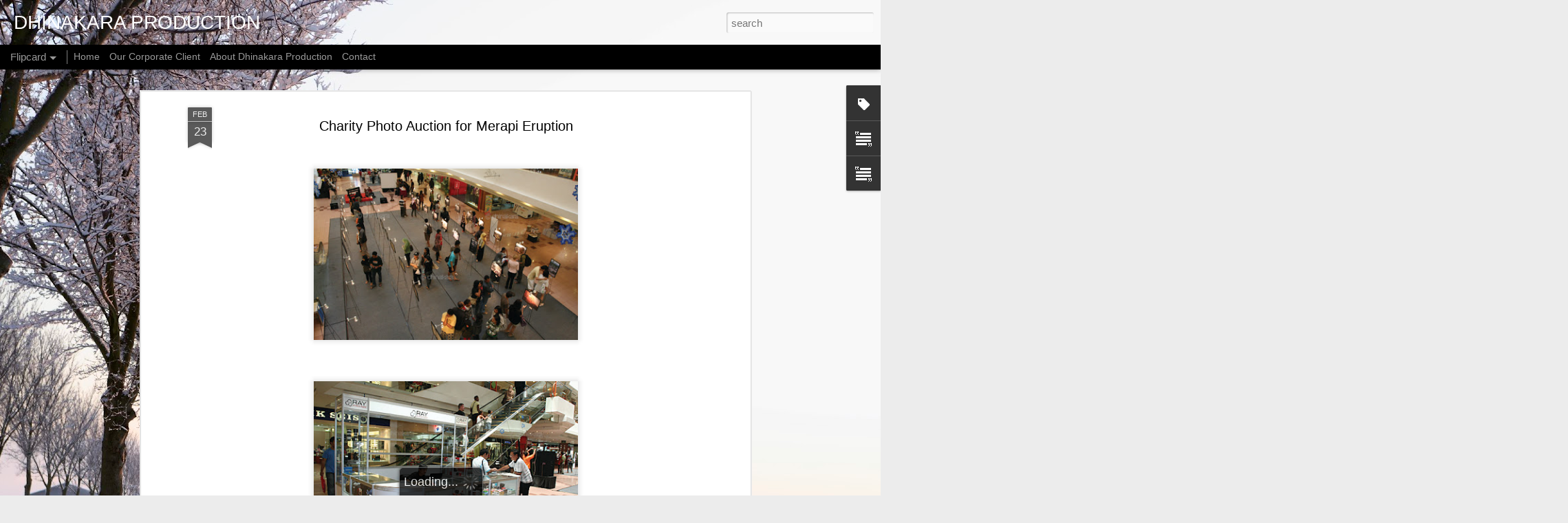

--- FILE ---
content_type: text/javascript; charset=UTF-8
request_url: http://www.dhinakara.com/?v=0&action=initial&widgetId=Text2&responseType=js&xssi_token=AOuZoY6iRwFwZF6IpqBMj3S8jcgjgR0h0Q%3A1768416915358
body_size: 2324
content:
try {
_WidgetManager._HandleControllerResult('Text2', 'initial',{'content': '\x3cdiv style\x3d\x22text-align: -webkit-auto;\x22\x3e       \x3c!--[if gte mso 9]\x3e\x3cxml\x3e  \x3co:documentproperties\x3e   \x3co:template\x3eNormal.dotm\x3c/o:Template\x3e   \x3co:revision\x3e0\x3c/o:Revision\x3e   \x3co:totaltime\x3e0\x3c/o:TotalTime\x3e   \x3co:pages\x3e1\x3c/o:Pages\x3e   \x3co:words\x3e75\x3c/o:Words\x3e   \x3co:characters\x3e433\x3c/o:Characters\x3e   \x3co:company\x3esanata dharma\x3c/o:Company\x3e   \x3co:lines\x3e3\x3c/o:Lines\x3e   \x3co:paragraphs\x3e1\x3c/o:Paragraphs\x3e   \x3co:characterswithspaces\x3e531\x3c/o:CharactersWithSpaces\x3e   \x3co:version\x3e12.0\x3c/o:Version\x3e  \x3c/o:DocumentProperties\x3e  \x3co:officedocumentsettings\x3e   \x3co:allowpng/\x3e  \x3c/o:OfficeDocumentSettings\x3e \x3c/xml\x3e\x3c![endif]--\x3e\x3c!--[if gte mso 9]\x3e\x3cxml\x3e  \x3cw:worddocument\x3e   \x3cw:zoom\x3e0\x3c/w:Zoom\x3e   \x3cw:trackmoves\x3efalse\x3c/w:TrackMoves\x3e   \x3cw:trackformatting/\x3e   \x3cw:punctuationkerning/\x3e   \x3cw:drawinggridhorizontalspacing\x3e18 pt\x3c/w:DrawingGridHorizontalSpacing\x3e   \x3cw:drawinggridverticalspacing\x3e18 pt\x3c/w:DrawingGridVerticalSpacing\x3e   \x3cw:displayhorizontaldrawinggridevery\x3e0\x3c/w:DisplayHorizontalDrawingGridEvery\x3e   \x3cw:displayverticaldrawinggridevery\x3e0\x3c/w:DisplayVerticalDrawingGridEvery\x3e   \x3cw:validateagainstschemas/\x3e   \x3cw:saveifxmlinvalid\x3efalse\x3c/w:SaveIfXMLInvalid\x3e   \x3cw:ignoremixedcontent\x3efalse\x3c/w:IgnoreMixedContent\x3e   \x3cw:alwaysshowplaceholdertext\x3efalse\x3c/w:AlwaysShowPlaceholderText\x3e   \x3cw:compatibility\x3e    \x3cw:breakwrappedtables/\x3e    \x3cw:dontgrowautofit/\x3e    \x3cw:dontautofitconstrainedtables/\x3e    \x3cw:dontvertalignintxbx/\x3e   \x3c/w:Compatibility\x3e  \x3c/w:WordDocument\x3e \x3c/xml\x3e\x3c![endif]--\x3e\x3c!--[if gte mso 9]\x3e\x3cxml\x3e  \x3cw:latentstyles deflockedstate\x3d\x22false\x22 latentstylecount\x3d\x22276\x22\x3e  \x3c/w:LatentStyles\x3e \x3c/xml\x3e\x3c![endif]--\x3e  \x3c!--[if gte mso 10]\x3e \x3cstyle\x3e  /* Style Definitions */ table.MsoNormalTable \t{mso-style-name:\x22Table Normal\x22; \tmso-tstyle-rowband-size:0; \tmso-tstyle-colband-size:0; \tmso-style-noshow:yes; \tmso-style-parent:\x22\x22; \tmso-padding-alt:0cm 5.4pt 0cm 5.4pt; \tmso-para-margin:0cm; \tmso-para-margin-bottom:.0001pt; \tmso-pagination:widow-orphan; \tfont-size:10.0pt; \tfont-family:\x22Times New Roman\x22;} \x3c/style\x3e \x3c![endif]--\x3e    \x3c!--StartFragment--\x3e  \x3cp class\x3d\x22MsoNormal\x22 style\x3d\x22font-family: Georgia, serif; font-size: 100%; font-weight: normal;\x22\x3e       \x3c!--[if gte mso 9]\x3e\x3cxml\x3e  \x3co:documentproperties\x3e   \x3co:template\x3eNormal.dotm\x3c/o:Template\x3e   \x3co:revision\x3e0\x3c/o:Revision\x3e   \x3co:totaltime\x3e0\x3c/o:TotalTime\x3e   \x3co:pages\x3e1\x3c/o:Pages\x3e   \x3co:words\x3e77\x3c/o:Words\x3e   \x3co:characters\x3e442\x3c/o:Characters\x3e   \x3co:company\x3esanata dharma\x3c/o:Company\x3e   \x3co:lines\x3e3\x3c/o:Lines\x3e   \x3co:paragraphs\x3e1\x3c/o:Paragraphs\x3e   \x3co:characterswithspaces\x3e542\x3c/o:CharactersWithSpaces\x3e   \x3co:version\x3e12.0\x3c/o:Version\x3e  \x3c/o:DocumentProperties\x3e  \x3co:officedocumentsettings\x3e   \x3co:allowpng/\x3e  \x3c/o:OfficeDocumentSettings\x3e \x3c/xml\x3e\x3c![endif]--\x3e\x3c!--[if gte mso 9]\x3e\x3cxml\x3e  \x3cw:worddocument\x3e   \x3cw:zoom\x3e0\x3c/w:Zoom\x3e   \x3cw:trackmoves\x3efalse\x3c/w:TrackMoves\x3e   \x3cw:trackformatting/\x3e   \x3cw:punctuationkerning/\x3e   \x3cw:drawinggridhorizontalspacing\x3e18 pt\x3c/w:DrawingGridHorizontalSpacing\x3e   \x3cw:drawinggridverticalspacing\x3e18 pt\x3c/w:DrawingGridVerticalSpacing\x3e   \x3cw:displayhorizontaldrawinggridevery\x3e0\x3c/w:DisplayHorizontalDrawingGridEvery\x3e   \x3cw:displayverticaldrawinggridevery\x3e0\x3c/w:DisplayVerticalDrawingGridEvery\x3e   \x3cw:validateagainstschemas/\x3e   \x3cw:saveifxmlinvalid\x3efalse\x3c/w:SaveIfXMLInvalid\x3e   \x3cw:ignoremixedcontent\x3efalse\x3c/w:IgnoreMixedContent\x3e   \x3cw:alwaysshowplaceholdertext\x3efalse\x3c/w:AlwaysShowPlaceholderText\x3e   \x3cw:compatibility\x3e    \x3cw:breakwrappedtables/\x3e    \x3cw:dontgrowautofit/\x3e    \x3cw:dontautofitconstrainedtables/\x3e    \x3cw:dontvertalignintxbx/\x3e   \x3c/w:Compatibility\x3e  \x3c/w:WordDocument\x3e \x3c/xml\x3e\x3c![endif]--\x3e\x3c!--[if gte mso 9]\x3e\x3cxml\x3e  \x3cw:latentstyles deflockedstate\x3d\x22false\x22 latentstylecount\x3d\x22276\x22\x3e  \x3c/w:LatentStyles\x3e \x3c/xml\x3e\x3c![endif]--\x3e  \x3c!--[if gte mso 10]\x3e \x3cstyle\x3e  /* Style Definitions */ table.MsoNormalTable \t{mso-style-name:\x22Table Normal\x22; \tmso-tstyle-rowband-size:0; \tmso-tstyle-colband-size:0; \tmso-style-noshow:yes; \tmso-style-parent:\x22\x22; \tmso-padding-alt:0cm 5.4pt 0cm 5.4pt; \tmso-para-margin:0cm; \tmso-para-margin-bottom:.0001pt; \tmso-pagination:widow-orphan; \tfont-size:10.0pt; \tfont-family:\x22Times New Roman\x22;} \x3c/style\x3e \x3c![endif]--\x3e    \x3c!--StartFragment--\x3e  \x3c/p\x3e\x3cp class\x3d\x22MsoNormal\x22 style\x3d\x22font-family: Georgia, serif; font-size: 100%; font-weight: normal; margin-bottom: 0.1pt; margin-left: 0cm; margin-right: 0cm; margin-top: 0.1pt;\x22\x3e       \x3c!--[if gte mso 9]\x3e\x3cxml\x3e  \x3co:documentproperties\x3e   \x3co:template\x3eNormal.dotm\x3c/o:Template\x3e   \x3co:revision\x3e0\x3c/o:Revision\x3e   \x3co:totaltime\x3e0\x3c/o:TotalTime\x3e   \x3co:pages\x3e1\x3c/o:Pages\x3e   \x3co:words\x3e77\x3c/o:Words\x3e   \x3co:characters\x3e442\x3c/o:Characters\x3e   \x3co:company\x3esanata dharma\x3c/o:Company\x3e   \x3co:lines\x3e3\x3c/o:Lines\x3e   \x3co:paragraphs\x3e1\x3c/o:Paragraphs\x3e   \x3co:characterswithspaces\x3e542\x3c/o:CharactersWithSpaces\x3e   \x3co:version\x3e12.0\x3c/o:Version\x3e  \x3c/o:DocumentProperties\x3e  \x3co:officedocumentsettings\x3e   \x3co:allowpng/\x3e  \x3c/o:OfficeDocumentSettings\x3e \x3c/xml\x3e\x3c![endif]--\x3e\x3c!--[if gte mso 9]\x3e\x3cxml\x3e  \x3cw:worddocument\x3e   \x3cw:zoom\x3e0\x3c/w:Zoom\x3e   \x3cw:trackmoves\x3efalse\x3c/w:TrackMoves\x3e   \x3cw:trackformatting/\x3e   \x3cw:punctuationkerning/\x3e   \x3cw:drawinggridhorizontalspacing\x3e18 pt\x3c/w:DrawingGridHorizontalSpacing\x3e   \x3cw:drawinggridverticalspacing\x3e18 pt\x3c/w:DrawingGridVerticalSpacing\x3e   \x3cw:displayhorizontaldrawinggridevery\x3e0\x3c/w:DisplayHorizontalDrawingGridEvery\x3e   \x3cw:displayverticaldrawinggridevery\x3e0\x3c/w:DisplayVerticalDrawingGridEvery\x3e   \x3cw:validateagainstschemas/\x3e   \x3cw:saveifxmlinvalid\x3efalse\x3c/w:SaveIfXMLInvalid\x3e   \x3cw:ignoremixedcontent\x3efalse\x3c/w:IgnoreMixedContent\x3e   \x3cw:alwaysshowplaceholdertext\x3efalse\x3c/w:AlwaysShowPlaceholderText\x3e   \x3cw:compatibility\x3e    \x3cw:breakwrappedtables/\x3e    \x3cw:dontgrowautofit/\x3e    \x3cw:dontautofitconstrainedtables/\x3e    \x3cw:dontvertalignintxbx/\x3e   \x3c/w:Compatibility\x3e  \x3c/w:WordDocument\x3e \x3c/xml\x3e\x3c![endif]--\x3e\x3c!--[if gte mso 9]\x3e\x3cxml\x3e  \x3cw:latentstyles deflockedstate\x3d\x22false\x22 latentstylecount\x3d\x22276\x22\x3e  \x3c/w:LatentStyles\x3e \x3c/xml\x3e\x3c![endif]--\x3e  \x3c!--[if gte mso 10]\x3e \x3cstyle\x3e  /* Style Definitions */ table.MsoNormalTable \t{mso-style-name:\x22Table Normal\x22; \tmso-tstyle-rowband-size:0; \tmso-tstyle-colband-size:0; \tmso-style-noshow:yes; \tmso-style-parent:\x22\x22; \tmso-padding-alt:0cm 5.4pt 0cm 5.4pt; \tmso-para-margin:0cm; \tmso-para-margin-bottom:.0001pt; \tmso-pagination:widow-orphan; \tfont-size:10.0pt; \tfont-family:\x22Times New Roman\x22;} \x3c/style\x3e \x3c![endif]--\x3e    \x3c!--StartFragment--\x3e  \x3c/p\x3e\x3cp class\x3d\x22MsoNormal\x22 style\x3d\x22font-family: Georgia, serif; font-size: 100%; font-weight: normal; margin-bottom: 0.1pt; margin-left: 0cm; margin-right: 0cm; margin-top: 0.1pt;\x22\x3e       \x3c!--[if gte mso 9]\x3e\x3cxml\x3e  \x3co:documentproperties\x3e   \x3co:template\x3eNormal.dotm\x3c/o:Template\x3e   \x3co:revision\x3e0\x3c/o:Revision\x3e   \x3co:totaltime\x3e0\x3c/o:TotalTime\x3e   \x3co:pages\x3e1\x3c/o:Pages\x3e   \x3co:words\x3e77\x3c/o:Words\x3e   \x3co:characters\x3e442\x3c/o:Characters\x3e   \x3co:company\x3esanata dharma\x3c/o:Company\x3e   \x3co:lines\x3e3\x3c/o:Lines\x3e   \x3co:paragraphs\x3e1\x3c/o:Paragraphs\x3e   \x3co:characterswithspaces\x3e542\x3c/o:CharactersWithSpaces\x3e   \x3co:version\x3e12.0\x3c/o:Version\x3e  \x3c/o:DocumentProperties\x3e  \x3co:officedocumentsettings\x3e   \x3co:allowpng/\x3e  \x3c/o:OfficeDocumentSettings\x3e \x3c/xml\x3e\x3c![endif]--\x3e\x3c!--[if gte mso 9]\x3e\x3cxml\x3e  \x3cw:worddocument\x3e   \x3cw:zoom\x3e0\x3c/w:Zoom\x3e   \x3cw:trackmoves\x3efalse\x3c/w:TrackMoves\x3e   \x3cw:trackformatting/\x3e   \x3cw:punctuationkerning/\x3e   \x3cw:drawinggridhorizontalspacing\x3e18 pt\x3c/w:DrawingGridHorizontalSpacing\x3e   \x3cw:drawinggridverticalspacing\x3e18 pt\x3c/w:DrawingGridVerticalSpacing\x3e   \x3cw:displayhorizontaldrawinggridevery\x3e0\x3c/w:DisplayHorizontalDrawingGridEvery\x3e   \x3cw:displayverticaldrawinggridevery\x3e0\x3c/w:DisplayVerticalDrawingGridEvery\x3e   \x3cw:validateagainstschemas/\x3e   \x3cw:saveifxmlinvalid\x3efalse\x3c/w:SaveIfXMLInvalid\x3e   \x3cw:ignoremixedcontent\x3efalse\x3c/w:IgnoreMixedContent\x3e   \x3cw:alwaysshowplaceholdertext\x3efalse\x3c/w:AlwaysShowPlaceholderText\x3e   \x3cw:compatibility\x3e    \x3cw:breakwrappedtables/\x3e    \x3cw:dontgrowautofit/\x3e    \x3cw:dontautofitconstrainedtables/\x3e    \x3cw:dontvertalignintxbx/\x3e   \x3c/w:Compatibility\x3e  \x3c/w:WordDocument\x3e \x3c/xml\x3e\x3c![endif]--\x3e\x3c!--[if gte mso 9]\x3e\x3cxml\x3e  \x3cw:latentstyles deflockedstate\x3d\x22false\x22 latentstylecount\x3d\x22276\x22\x3e  \x3c/w:LatentStyles\x3e \x3c/xml\x3e\x3c![endif]--\x3e  \x3c!--[if gte mso 10]\x3e \x3cstyle\x3e  /* Style Definitions */ table.MsoNormalTable \t{mso-style-name:\x22Table Normal\x22; \tmso-tstyle-rowband-size:0; \tmso-tstyle-colband-size:0; \tmso-style-noshow:yes; \tmso-style-parent:\x22\x22; \tmso-padding-alt:0cm 5.4pt 0cm 5.4pt; \tmso-para-margin:0cm; \tmso-para-margin-bottom:.0001pt; \tmso-pagination:widow-orphan; \tfont-size:10.0pt; \tfont-family:\x22Times New Roman\x22;} \x3c/style\x3e \x3c![endif]--\x3e    \x3c!--StartFragment--\x3e  \x3c/p\x3e\x3cp class\x3d\x22MsoNormal\x22 style\x3d\x22font-family: Georgia, serif; font-size: 100%; font-weight: normal; margin-bottom: 0.1pt; margin-left: 0cm; margin-right: 0cm; margin-top: 0.1pt;\x22\x3e       \x3c!--[if gte mso 9]\x3e\x3cxml\x3e  \x3co:documentproperties\x3e   \x3co:template\x3eNormal.dotm\x3c/o:Template\x3e   \x3co:revision\x3e0\x3c/o:Revision\x3e   \x3co:totaltime\x3e0\x3c/o:TotalTime\x3e   \x3co:pages\x3e1\x3c/o:Pages\x3e   \x3co:words\x3e77\x3c/o:Words\x3e   \x3co:characters\x3e442\x3c/o:Characters\x3e   \x3co:company\x3esanata dharma\x3c/o:Company\x3e   \x3co:lines\x3e3\x3c/o:Lines\x3e   \x3co:paragraphs\x3e1\x3c/o:Paragraphs\x3e   \x3co:characterswithspaces\x3e542\x3c/o:CharactersWithSpaces\x3e   \x3co:version\x3e12.0\x3c/o:Version\x3e  \x3c/o:DocumentProperties\x3e  \x3co:officedocumentsettings\x3e   \x3co:allowpng/\x3e  \x3c/o:OfficeDocumentSettings\x3e \x3c/xml\x3e\x3c![endif]--\x3e\x3c!--[if gte mso 9]\x3e\x3cxml\x3e  \x3cw:worddocument\x3e   \x3cw:zoom\x3e0\x3c/w:Zoom\x3e   \x3cw:trackmoves\x3efalse\x3c/w:TrackMoves\x3e   \x3cw:trackformatting/\x3e   \x3cw:punctuationkerning/\x3e   \x3cw:drawinggridhorizontalspacing\x3e18 pt\x3c/w:DrawingGridHorizontalSpacing\x3e   \x3cw:drawinggridverticalspacing\x3e18 pt\x3c/w:DrawingGridVerticalSpacing\x3e   \x3cw:displayhorizontaldrawinggridevery\x3e0\x3c/w:DisplayHorizontalDrawingGridEvery\x3e   \x3cw:displayverticaldrawinggridevery\x3e0\x3c/w:DisplayVerticalDrawingGridEvery\x3e   \x3cw:validateagainstschemas/\x3e   \x3cw:saveifxmlinvalid\x3efalse\x3c/w:SaveIfXMLInvalid\x3e   \x3cw:ignoremixedcontent\x3efalse\x3c/w:IgnoreMixedContent\x3e   \x3cw:alwaysshowplaceholdertext\x3efalse\x3c/w:AlwaysShowPlaceholderText\x3e   \x3cw:compatibility\x3e    \x3cw:breakwrappedtables/\x3e    \x3cw:dontgrowautofit/\x3e    \x3cw:dontautofitconstrainedtables/\x3e    \x3cw:dontvertalignintxbx/\x3e   \x3c/w:Compatibility\x3e  \x3c/w:WordDocument\x3e \x3c/xml\x3e\x3c![endif]--\x3e\x3c!--[if gte mso 9]\x3e\x3cxml\x3e  \x3cw:latentstyles deflockedstate\x3d\x22false\x22 latentstylecount\x3d\x22276\x22\x3e  \x3c/w:LatentStyles\x3e \x3c/xml\x3e\x3c![endif]--\x3e  \x3c!--[if gte mso 10]\x3e \x3cstyle\x3e  /* Style Definitions */ table.MsoNormalTable \t{mso-style-name:\x22Table Normal\x22; \tmso-tstyle-rowband-size:0; \tmso-tstyle-colband-size:0; \tmso-style-noshow:yes; \tmso-style-parent:\x22\x22; \tmso-padding-alt:0cm 5.4pt 0cm 5.4pt; \tmso-para-margin:0cm; \tmso-para-margin-bottom:.0001pt; \tmso-pagination:widow-orphan; \tfont-size:10.0pt; \tfont-family:\x22Times New Roman\x22;} \x3c/style\x3e \x3c![endif]--\x3e    \x3c!--StartFragment--\x3e  \x3c/p\x3e\x3cp class\x3d\x22MsoNormal\x22 style\x3d\x22font-weight: normal; margin-bottom: 0.1pt; margin-left: 0cm; margin-right: 0cm; margin-top: 0.1pt;\x22\x3e\x3c/p\x3e\x3cp class\x3d\x22MsoNormal\x22 style\x3d\x22margin-bottom: 0.1pt; margin-left: 0cm; margin-right: 0cm; margin-top: 0.1pt;\x22\x3e\x3cspan\x3e\x3cspan\x3eOur Corporate Clients :\x3c/span\x3e\x3cspan\x3e\x3co:p\x3e\x3c/o:p\x3e\x3c/span\x3e\x3c/span\x3e\x3c/p\x3e\x3cp class\x3d\x22MsoNormal\x22 style\x3d\x22margin-bottom: 0.1pt; margin-left: 0cm; margin-right: 0cm; margin-top: 0.1pt;\x22\x3e\x3cspan\x3e\x3co:p\x3e\x3c/o:p\x3e\x3c/span\x3e\x3c/p\x3e\x3cp class\x3d\x22MsoNormal\x22 style\x3d\x22margin-bottom: 0.1pt; margin-left: 0cm; margin-right: 0cm; margin-top: 0.1pt;\x22\x3e\x3cbr /\x3e\x3c/p\x3e\x3cp class\x3d\x22MsoNormal\x22 style\x3d\x22margin-bottom: 0.1pt; margin-left: 0cm; margin-right: 0cm; margin-top: 0.1pt;\x22\x3e\x3cspan\x3e\x3cspan\x3eAmeya Living Style Indonesia\x3c/span\x3e\x3c/span\x3e\x3c/p\x3e\x3cp class\x3d\x22MsoNormal\x22 style\x3d\x22margin-bottom: 0.1pt; margin-left: 0cm; margin-right: 0cm; margin-top: 0.1pt;\x22\x3e\x3cspan \x3d\x22\x22  style\x3d\x22font-size:100%;\x22\x3eAsosiasi Asuransi Jiwa Indonesia AAJI - Jakarta\x3cbr /\x3eChemonics\x3c/span\x3e\x3c/p\x3e\x3cp class\x3d\x22MsoNormal\x22 style\x3d\x22margin-bottom: 0.1pt; margin-left: 0cm; margin-right: 0cm; margin-top: 0.1pt;\x22\x3e\x3cspan \x3d\x22\x22  style\x3d\x22font-size:100%;\x22\x3eCikidang Hunting Resort - Sukabumi\x3c/span\x3e\x3c/p\x3e\x3cp class\x3d\x22MsoNormal\x22 style\x3d\x22margin-bottom: 0.1pt; margin-left: 0cm; margin-right: 0cm; margin-top: 0.1pt;\x22\x3e\x3cspan\x3e\x3cspan\x3eCikidang Plantation Estate - Sukabumi\x3c/span\x3e\x3c/span\x3e\x3c/p\x3e\x3cp class\x3d\x22MsoNormal\x22 style\x3d\x22margin-bottom: 0.1pt; margin-left: 0cm; margin-right: 0cm; margin-top: 0.1pt;\x22\x3e\x3cspan\x3e\x3cspan\x3eCitra Warna Abadi - Kartosuro\x3c/span\x3e\x3c/span\x3e\x3c/p\x3e\x3cp class\x3d\x22MsoNormal\x22 style\x3d\x22margin-bottom: 0.1pt; margin-left: 0cm; margin-right: 0cm; margin-top: 0.1pt;\x22\x3e\x3cspan\x3e\x3cspan\x3eDanone Group\x3cbr /\x3eEarth Hour Indonesia\x3c/span\x3e\x3c/span\x3e\x3c/p\x3e\x3cp class\x3d\x22MsoNormal\x22 style\x3d\x22margin-bottom: 0.1pt; margin-left: 0cm; margin-right: 0cm; margin-top: 0.1pt;\x22\x3e\x3cspan\x3e\x3cspan\x3eEssepigi - Italy\x3c/span\x3e\x3c/span\x3e\x3c/p\x3e\x3cp class\x3d\x22MsoNormal\x22 style\x3d\x22margin-bottom: 0.1pt; margin-left: 0cm; margin-right: 0cm; margin-top: 0.1pt;\x22\x3e\x3cspan\x3e\x3cspan\x3eExplore Keraton Yogyakarta\x3c/span\x3e\x3c/span\x3e\x3c/p\x3e\x3cp class\x3d\x22MsoNormal\x22 style\x3d\x22margin-bottom: 0.1pt; margin-left: 0cm; margin-right: 0cm; margin-top: 0.1pt;\x22\x3e\x3cspan\x3e\x3cspan\x3eFresh Lux Paint - Tangerang\x3c/span\x3e\x3c/span\x3e\x3c/p\x3e\x3cp class\x3d\x22MsoNormal\x22 style\x3d\x22margin-bottom: 0.1pt; margin-left: 0cm; margin-right: 0cm; margin-top: 0.1pt;\x22\x3e\x3cspan\x3e\x3cspan\x3eGendhis Natural Bag - Yogyakarta\x3c/span\x3e\x3cspan\x3e\x3co:p\x3e\x3c/o:p\x3e\x3c/span\x3e\x3c/span\x3e\x3c/p\x3e\x3cp class\x3d\x22MsoNormal\x22 style\x3d\x22margin-bottom: 0.1pt; margin-left: 0cm; margin-right: 0cm; margin-top: 0.1pt;\x22\x3e\x3cspan\x3e\x3cspan\x3eGoogle International\x3c/span\x3e\x3c/span\x3e\x3c/p\x3e\x3cp class\x3d\x22MsoNormal\x22 style\x3d\x22margin-bottom: 0.1pt; margin-left: 0cm; margin-right: 0cm; margin-top: 0.1pt;\x22\x3e\x3cspan\x3e\x3cspan\x3eHyatt Regency Hotel - Jakarta\x3c/span\x3e\x3cspan\x3e\x3co:p\x3e\x3c/o:p\x3e\x3c/span\x3e\x3c/span\x3e\x3c/p\x3e\x3cp class\x3d\x22MsoNormal\x22 style\x3d\x22margin-bottom: 0.1pt; margin-left: 0cm; margin-right: 0cm; margin-top: 0.1pt;\x22\x3e\x3cspan\x3e\x3cspan\x3eHyatt Regency Hotel - Yogyakarta\x3c/span\x3e\x3c/span\x3e\x3c/p\x3e\x3cp class\x3d\x22MsoNormal\x22 style\x3d\x22margin-bottom: 0.1pt; margin-left: 0cm; margin-right: 0cm; margin-top: 0.1pt;\x22\x3e\x3cspan\x3e\x3cspan\x3eIndaco Coating Company - Sukoharjo\x3c/span\x3e\x3cspan\x3e\x3co:p\x3e\x3c/o:p\x3e\x3c/span\x3e\x3c/span\x3e\x3c/p\x3e\x3cp class\x3d\x22MsoNormal\x22 style\x3d\x22margin-bottom: 0.1pt; margin-left: 0cm; margin-right: 0cm; margin-top: 0.1pt;\x22\x3e\x3cspan\x3e\x3cspan\x3eJOB Pertamina \x3c/span\x3e\x3c/span\x3e\x3c/p\x3e\x3cp class\x3d\x22MsoNormal\x22 style\x3d\x22margin-bottom: 0.1pt; margin-left: 0cm; margin-right: 0cm; margin-top: 0.1pt;\x22\x3e\x3cspan\x3e\x3cspan\x3eJogjabagus\x3c/span\x3e\x3c/span\x3e\x3c/p\x3e\x3cp class\x3d\x22MsoNormal\x22 style\x3d\x22margin-bottom: 0.1pt; margin-left: 0cm; margin-right: 0cm; margin-top: 0.1pt;\x22\x3e\x3cspan\x3e\x3cspan\x3eJvala - Jakarta\x3c/span\x3e\x3cspan\x3e\x3co:p\x3e\x3c/o:p\x3e\x3c/span\x3e\x3c/span\x3e\x3c/p\x3e\x3cp class\x3d\x22MsoNormal\x22 style\x3d\x22margin-bottom: 0.1pt; margin-left: 0cm; margin-right: 0cm; margin-top: 0.1pt;\x22\x3e\x3cspan\x3e\x3cspan\x3eKibar Kreasi\x3c/span\x3e\x3c/span\x3e\x3c/p\x3e\x3cp class\x3d\x22MsoNormal\x22 style\x3d\x22margin-bottom: 0.1pt; margin-left: 0cm; margin-right: 0cm; margin-top: 0.1pt;\x22\x3e\x3cspan\x3eKuaetnika\x3cbr /\x3eKumon\x3c/span\x3e\x3c/p\x3e\x3cp class\x3d\x22MsoNormal\x22 style\x3d\x22margin-bottom: 0.1pt; margin-left: 0cm; margin-right: 0cm; margin-top: 0.1pt;\x22\x3e\x3cspan\x3eLouis Paint Tangerang\x3c/span\x3e\x3c/p\x3e\x3cp class\x3d\x22MsoNormal\x22 style\x3d\x22margin-bottom: 0.1pt; margin-left: 0cm; margin-right: 0cm; margin-top: 0.1pt;\x22\x3e\x3cspan\x3e\x3cspan\x3eMyPro Komunika\x3c/span\x3e\x3c/span\x3e\x3c/p\x3e\x3cp class\x3d\x22MsoNormal\x22 style\x3d\x22margin-bottom: 0.1pt; margin-left: 0cm; margin-right: 0cm; margin-top: 0.1pt;\x22\x3e\x3cspan\x3e\x3cspan\x3eOut of Asia\x3c/span\x3e\x3cspan\x3e\x3co:p\x3e\x3c/o:p\x3e\x3c/span\x3e\x3c/span\x3e\x3c/p\x3e\x3cp class\x3d\x22MsoNormal\x22 style\x3d\x22margin-bottom: 0.1pt; margin-left: 0cm; margin-right: 0cm; margin-top: 0.1pt;\x22\x3e\x3cspan\x3e\x3cspan\x3ePetrochina \x3c/span\x3e\x3c/span\x3e\x3c/p\x3e\x3cp class\x3d\x22MsoNormal\x22 style\x3d\x22margin-bottom: 0.1pt; margin-left: 0cm; margin-right: 0cm; margin-top: 0.1pt;\x22\x3e\x3cspan\x3e\x3cspan\x3ePLAN Indonesia\x3cbr /\x3ePremier Inn Hotel \x3c/span\x3e\x3cspan\x3e\x3co:p\x3e\x3c/o:p\x3e\x3c/span\x3e\x3c/span\x3e\x3c/p\x3e\x3cp class\x3d\x22MsoNormal\x22 style\x3d\x22margin-bottom: 0.1pt; margin-left: 0cm; margin-right: 0cm; margin-top: 0.1pt;\x22\x3e\x3cspan\x3e\x3cspan\x3ePremier Oil - Jakarta\x3c/span\x3e\x3c/span\x3e\x3c/p\x3e\x3cp class\x3d\x22MsoNormal\x22 style\x3d\x22margin-bottom: 0.1pt; margin-left: 0cm; margin-right: 0cm; margin-top: 0.1pt;\x22\x3e\x3cspan\x3e\x3cspan\x3ePT AIA Financial Indonesia [ AIA Insurance ] - Jakarta\x3c/span\x3e\x3c/span\x3e\x3c/p\x3e\x3cp class\x3d\x22MsoNormal\x22 style\x3d\x22margin-bottom: 0.1pt; margin-left: 0cm; margin-right: 0cm; margin-top: 0.1pt;\x22\x3e\x3cspan\x3e\x3cspan\x3ePT Aneka Usaha - Jakarta\x3c/span\x3e\x3c/span\x3e\x3c/p\x3e\x3cp class\x3d\x22MsoNormal\x22 style\x3d\x22margin-bottom: 0.1pt; margin-left: 0cm; margin-right: 0cm; margin-top: 0.1pt;\x22\x3e\x3cspan\x3e\x3cspan\x3ePT Asuransi Jiwa Sequis Life [ Sequis Life ] - Jakarta\x3c/span\x3e\x3c/span\x3e\x3c/p\x3e\x3cp class\x3d\x22MsoNormal\x22 style\x3d\x22margin-bottom: 0.1pt; margin-left: 0cm; margin-right: 0cm; margin-top: 0.1pt;\x22\x3e\x3cspan\x3e\x3cspan\x3ePT Bank ANZ Indonesia [ ANZ Bank ] - Jakarta\x3c/span\x3e\x3c/span\x3e\x3c/p\x3e\x3cp class\x3d\x22MsoNormal\x22 style\x3d\x22margin-bottom: 0.1pt; margin-left: 0cm; margin-right: 0cm; margin-top: 0.1pt;\x22\x3e\x3cspan\x3e\x3cspan\x3ePT Bank Mandiri [ Persero ] Tbk - Jakarta\x3c/span\x3e\x3c/span\x3e\x3c/p\x3e\x3cp class\x3d\x22MsoNormal\x22 style\x3d\x22margin-bottom: 0.1pt; margin-left: 0cm; margin-right: 0cm; margin-top: 0.1pt;\x22\x3e\x3cspan\x3e\x3cspan\x3ePT Bank CIMB Niaga Tbk - Jakarta\x3c/span\x3e\x3c/span\x3e\x3c/p\x3e\x3cp class\x3d\x22MsoNormal\x22 style\x3d\x22margin-bottom: 0.1pt; margin-left: 0cm; margin-right: 0cm; margin-top: 0.1pt;\x22\x3e\x3cspan\x3e\x3cspan\x3ePT Indosat Tbk - Yogyakarta\x3c/span\x3e\x3c/span\x3e\x3c/p\x3e\x3cp class\x3d\x22MsoNormal\x22 style\x3d\x22margin-bottom: 0.1pt; margin-left: 0cm; margin-right: 0cm; margin-top: 0.1pt;\x22\x3e\x3cspan\x3e\x3cspan\x3ePT Indosat Tbk - Semarang\x3c/span\x3e\x3c/span\x3e\x3c/p\x3e\x3cp class\x3d\x22MsoNormal\x22 style\x3d\x22margin-bottom: 0.1pt; margin-left: 0cm; margin-right: 0cm; margin-top: 0.1pt;\x22\x3e\x3cspan\x3e\x3cspan\x3ePT Mitsuboshi Belting - Jakarta\x3c/span\x3e\x3c/span\x3e\x3c/p\x3e\x3cp class\x3d\x22MsoNormal\x22 style\x3d\x22margin-bottom: 0.1pt; margin-left: 0cm; margin-right: 0cm; margin-top: 0.1pt;\x22\x3e\x3cspan\x3e\x3cspan\x3ePT ISS Indonesia - Jakarta\x3c/span\x3e\x3c/span\x3e\x3c/p\x3e\x3cp class\x3d\x22MsoNormal\x22 style\x3d\x22margin-bottom: 0.1pt; margin-left: 0cm; margin-right: 0cm; margin-top: 0.1pt;\x22\x3e\x3cspan \x3d\x22\x22  style\x3d\x22font-size:100%;\x22\x3eSariayu\x3c/span\x3e\x3c/p\x3e\x3cp class\x3d\x22MsoNormal\x22 style\x3d\x22margin-bottom: 0.1pt; margin-left: 0cm; margin-right: 0cm; margin-top: 0.1pt;\x22\x3e\x3cspan\x3e\x3cspan\x3eSarihusada\x3cspan \x3d\x22\x22  style\x3d\x22font-size:100%;\x22\x3e\x3cbr /\x3eSasanti Lounge - Yogyakarta\x3c/span\x3e\x3c/span\x3e\x3c/span\x3e\x3c/p\x3e\x3cp class\x3d\x22MsoNormal\x22 style\x3d\x22margin-bottom: 0.1pt; margin-left: 0cm; margin-right: 0cm; margin-top: 0.1pt;\x22\x3e\x3cspan\x3e\x3cspan\x3eSasanti Restaurant - Yogyakarta\x3c/span\x3e\x3cspan\x3e\x3co:p\x3e\x3c/o:p\x3e\x3c/span\x3e\x3c/span\x3e\x3c/p\x3e\x3cp class\x3d\x22MsoNormal\x22 style\x3d\x22margin-bottom: 0.1pt; margin-left: 0cm; margin-right: 0cm; margin-top: 0.1pt;\x22\x3e\x3cspan \x3d\x22\x22  style\x3d\x22font-size:100%;\x22\x3eSILIR\x3c/span\x3e\x3c/p\x3e\x3cp class\x3d\x22MsoNormal\x22 style\x3d\x22margin-bottom: 0.1pt; margin-left: 0cm; margin-right: 0cm; margin-top: 0.1pt;\x22\x3e\x3cspan\x3e\x3cspan\x3eSMA Stella Duce 1 - Yogyakarta\x3c/span\x3e\x3c/span\x3e\x3c/p\x3e\x3cp class\x3d\x22MsoNormal\x22 style\x3d\x22margin-bottom: 0.1pt; margin-left: 0cm; margin-right: 0cm; margin-top: 0.1pt;\x22\x3e\x3cspan\x3e\x3cspan\x3eSri Sasanti Gallery \x3c/span\x3e\x3c/span\x3e\x3c/p\x3e\x3cp class\x3d\x22MsoNormal\x22 style\x3d\x22margin-bottom: 0.1pt; margin-left: 0cm; margin-right: 0cm; margin-top: 0.1pt;\x22\x3e\x3cspan\x3e\x3cspan\x3eSunrise Co. Pte Ltd - Singapore\x3c/span\x3e\x3c/span\x3e\x3c/p\x3e\x3cp class\x3d\x22MsoNormal\x22 style\x3d\x22margin-bottom: 0.1pt; margin-left: 0cm; margin-right: 0cm; margin-top: 0.1pt;\x22\x3e\x3cspan\x3e\x3cspan\x3eTandika learning Institute - Jakarta\x3c/span\x3e\x3cspan\x3e\x3co:p\x3e\x3c/o:p\x3e\x3c/span\x3e\x3c/span\x3e\x3c/p\x3e\x3cp class\x3d\x22MsoNormal\x22 style\x3d\x22margin-bottom: 0.1pt; margin-left: 0cm; margin-right: 0cm; margin-top: 0.1pt;\x22\x3e\x3cspan\x3eTeater Gandrik \x3cbr /\x3eUniversitas Atma Jaya - Yogyakarta\x3c/span\x3e\x3c/p\x3e\x3cp class\x3d\x22MsoNormal\x22 style\x3d\x22margin-bottom: 0.1pt; margin-left: 0cm; margin-right: 0cm; margin-top: 0.1pt;\x22\x3e\x3cspan\x3eUniversitas Gadjah Mada - Wisma MM UGM\x3c/span\x3e\x3c/p\x3e\x3cp class\x3d\x22MsoNormal\x22 style\x3d\x22margin-bottom: 0.1pt; margin-left: 0cm; margin-right: 0cm; margin-top: 0.1pt;\x22\x3e\x3cspan\x3eUniversitas Gadjah Mada - Center for      Population and Policy Studies\x3c/span\x3e\x3c/p\x3e\x3cp class\x3d\x22MsoNormal\x22 style\x3d\x22margin-bottom: 0.1pt; margin-left: 0cm; margin-right: 0cm; margin-top: 0.1pt;\x22\x3e\x3cspan\x3e\x3cspan\x3eUniversitas Muhamadiyah - Yogyakarta\x3c/span\x3e\x3cspan\x3e\x3co:p\x3e\x3c/o:p\x3e\x3c/span\x3e\x3c/span\x3e\x3c/p\x3e\x3cp class\x3d\x22MsoNormal\x22 style\x3d\x22margin-bottom: 0.1pt; margin-left: 0cm; margin-right: 0cm; margin-top: 0.1pt;\x22\x3e\x3cspan\x3e\x3cspan\x3eUniversitas Sanata Dharma - Yogyakarta\x3cbr /\x3eUSAID\x3c/span\x3e\x3cspan\x3e\x3co:p\x3e\x3c/o:p\x3e\x3c/span\x3e\x3c/span\x3e\x3c/p\x3e\x3cp class\x3d\x22MsoNormal\x22 style\x3d\x22margin-bottom: 0.1pt; margin-left: 0cm; margin-right: 0cm; margin-top: 0.1pt;\x22\x3e\x3cspan\x3e\x3cspan\x3eWarna Abadi\x3c/span\x3e\x3cspan\x3e \x3c/span\x3e\x3cspan\x3eGroup\x3c/span\x3e\x3c/span\x3e\x3c/p\x3e\x3cp class\x3d\x22MsoNormal\x22 style\x3d\x22margin-bottom: 0.1pt; margin-left: 0cm; margin-right: 0cm; margin-top: 0.1pt;\x22\x3e\x3cspan\x3e\x3cspan\x3eWeldon Paint - Kartosuro\x3c/span\x3e\x3c/span\x3e\x3c/p\x3e\x3cp class\x3d\x22MsoNormal\x22 style\x3d\x22margin-bottom: 0.1pt; margin-left: 0cm; margin-right: 0cm; margin-top: 0.1pt;\x22\x3e\x3cspan\x3e\x3cspan\x3eWerkudara Tour\x3c/span\x3e\x3c/span\x3e\x3c/p\x3e\x3cp class\x3d\x22MsoNormal\x22 style\x3d\x22margin-bottom: 0.1pt; margin-left: 0cm; margin-right: 0cm; margin-top: 0.1pt;\x22\x3e\x3cspan\x3e\x3cspan\x3eWWF Indonesia\x3c/span\x3e\x3c/span\x3e\x3c/p\x3e\x3cp class\x3d\x22MsoNormal\x22 style\x3d\x22margin-bottom: 0.1pt; margin-left: 0cm; margin-right: 0cm; margin-top: 0.1pt;\x22\x3e\x3cspan\x3eetc\x3c/span\x3e\x3c/p\x3e\x3cp\x3e\x3c/p\x3e  \x3c!--EndFragment--\x3e\x3cp style\x3d\x22font-family: Georgia, serif; font-size: 100%; font-weight: normal;\x22\x3e\x3c/p\x3e  \x3c!--EndFragment--\x3e\x3cp style\x3d\x22font-family: Georgia, serif; font-size: 100%; font-weight: normal;\x22\x3e\x3c/p\x3e  \x3c!--EndFragment--\x3e\x3cp style\x3d\x22font-family: Georgia, serif; font-size: 100%; font-weight: normal;\x22\x3e\x3c/p\x3e  \x3c!--EndFragment--\x3e\x3cp style\x3d\x22font-family: Georgia, serif; font-size: 100%; font-weight: normal;\x22\x3e\x3c/p\x3e  \x3c!--EndFragment--\x3e\x3c/div\x3e\x3cdiv style\x3d\x22font-family: Georgia, serif; font-size: 100%; font-style: normal; font-variant: normal; font-weight: normal; line-height: normal;\x22\x3e\x3cdiv style\x3d\x22text-align: -webkit-auto;\x22\x3e  \x3c!--EndFragment--\x3e\x3c/div\x3e\x3c/div\x3e', 'title': ''});
} catch (e) {
  if (typeof log != 'undefined') {
    log('HandleControllerResult failed: ' + e);
  }
}
